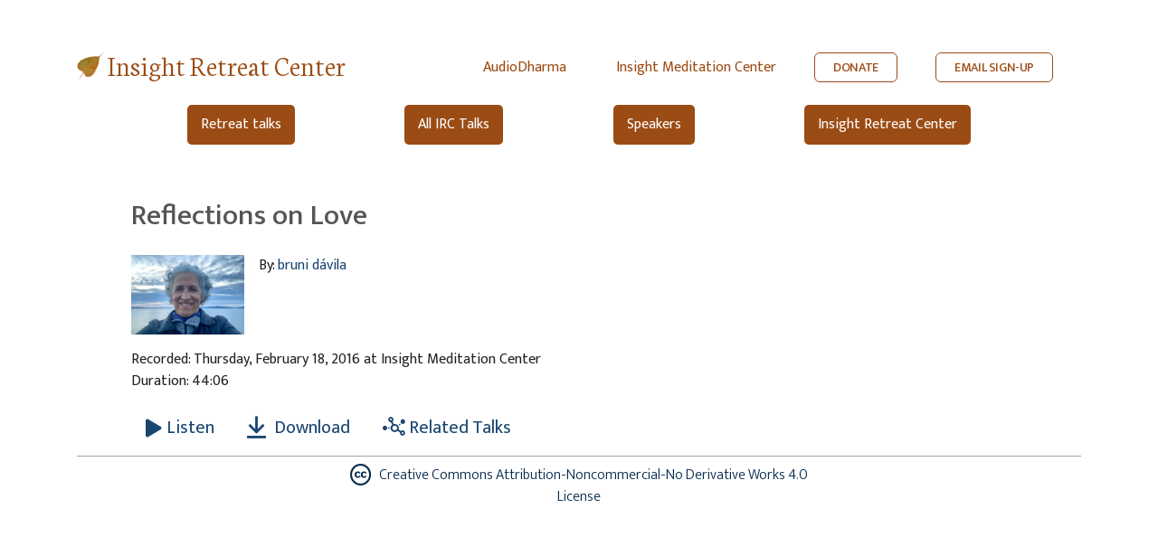

--- FILE ---
content_type: text/html; charset=utf-8
request_url: https://irc.audiodharma.org/talks/6396
body_size: 3948
content:
<!DOCTYPE html>
<html>
  <head>

    <title>AudioDharma -   Reflections on Love
</title>
    <meta name="csrf-param" content="authenticity_token" />
<meta name="csrf-token" content="_sH9WxWsDm6FIHj7n8J_wux5ghrJWyT5R_8JNKNNOEVDmScwyP_0ONZ0Dmma25hmLE4RY39cfOJo2hgN0vTXFw" />
    
    <link rel="stylesheet" href="https://fonts.googleapis.com/css?family=Neuton:extra-light,light,regular">
    <link href="https://fonts.googleapis.com/css2?family=Mukta+Vaani:wght@200;300;400;500;600&display=swap" rel="stylesheet">
    <link rel="icon" type="image/x-icon" href="/assets/favicon-105d15f1a0065cf3d176d23de23c652b3498a2adc5f34c7cbbc5e66246b77c02.ico" />
    <script src="https://kit.fontawesome.com/368674512e.js" crossorigin="anonymous"></script>
    <link rel="stylesheet" href="/assets/irc_application-f541de24131b1c48d81b9a6dbf71a1d50369204d6be3430849a429fa14ef63de.css" media="all" data-turbo-track="reload" />
    <script src="/packs/js/runtime.js" data-turbo-track="reload" defer="defer"></script>
<script src="/packs/js/vendors-node_modules_jquery_dist_jquery_js.js" data-turbo-track="reload" defer="defer"></script>
<script src="/packs/js/vendors-node_modules_luxon_src_luxon_js.js" data-turbo-track="reload" defer="defer"></script>
<script src="/packs/js/vendors-node_modules_plyr_dist_plyr_min_js.js" data-turbo-track="reload" defer="defer"></script>
<script src="/packs/js/vendors-node_modules_litepicker_dist_litepicker_umd_js-node_modules_litepicker_dist_plugins_m-825d81.js" data-turbo-track="reload" defer="defer"></script>
<script src="/packs/js/vendors-node_modules_rails_ujs_lib_assets_compiled_rails-ujs_js.js" data-turbo-track="reload" defer="defer"></script>
<script src="/packs/js/vendors-node_modules_hotwired_turbo-rails_app_javascript_turbo_index_js-node_modules_bootstra-f9f939.js" data-turbo-track="reload" defer="defer"></script>
<script src="/packs/js/application.js" data-turbo-track="reload" defer="defer"></script>
    <link rel="stylesheet" href="/packs/css/vendors-node_modules_hotwired_turbo-rails_app_javascript_turbo_index_js-node_modules_bootstra-f9f939.css" data-turbo-track="reload" defer="defer" />
    <meta name="viewport" content="width=device-width, initial-scale=1.0">
  </head>

  <body>
    <div class="irc-header-container">
    <div class="irc-header-wrapper">
        <div class="irc-header">
            <div class="irc-title-wrapper">
                <img alt="Brown Bodhi Leaf" src="/assets/brown-bodhi-leaf-8027de4441a4bab9950a2f87efe0c09d3479e4301cd2390e7e65e2920a9643bc.png" width="30" height="30" />
                <a href="https://www.insightretreatcenter.org" class="irc-title">Insight Retreat Center</a>
            </div>
            <div class="irc-right">
                <div class="irc-component irc-link"><a href="https://audiodharma.org">AudioDharma</a></div>
                <div class="irc-component irc-link"><a href="https://insightmeditationcenter.org">Insight Meditation Center</a></div>
                <div class="irc-button-wrapper">
                    <div class="irc-component button"><button class="irc-button"><a href="https://insightretreatcenter.org/donations">DONATE</a></button></div>
                    <div class="irc-component button"><button class="irc-button"><a href="https://us1.list-manage.com/subscribe?u=4617ba61346c1677e4a4215b4&id=cbbeb9044a">EMAIL SIGN-UP</a></button></div>
                </div>
            </div>
        </div>
        <div class="irc-header-buttons">
            <button class="irc-subheader-button"><a href="/retreats">Retreat talks</a></button>
            <button class="irc-subheader-button"><a href="/talks">All IRC Talks</a></button>
            <button class="irc-subheader-button"><a href="/speakers">Speakers</a></button>
            <button class="irc-subheader-button"><a href="https://insightretreatcenter.org">Insight Retreat Center</a></button>
        </div>
    </div>

</div>

    <div class="content">
      <div class="application-wrapper">
        <div id="content" class="container-fluid">
          <div class="inner-content">
            <div class="row">
    <div class="col-sm-10 order-md-1 mt-2 mt-lg-0">
      <h2 class="page-title">
          Reflections on Love

      </h2>
    </div>
</div>

            <div class='row no-gutters pb-3 mt-3'>
  <div class="col-12 col-md-auto">
      <img alt="bruni dávila" src="https://audiodharma.us-east-1.linodeobjects.com/speakers/244/image3_small.png?X-Amz-Algorithm=AWS4-HMAC-SHA256&amp;X-Amz-Credential=HLLAU43PIIJJX5BMVR3M%2F20260121%2Fdefault%2Fs3%2Faws4_request&amp;X-Amz-Date=20260121T132545Z&amp;X-Amz-Expires=900&amp;X-Amz-SignedHeaders=host&amp;X-Amz-Signature=5ebc221587a09c50bf61051c1a5cf38fc36bbe3b8d364d7a1d97b88b24553d5b" />
  </div>
  <div class="col-12 px-md-3 col-md-6">
    By: <a href="/speakers/244">bruni dávila</a>
    <p>  </p>
    <p>  </p>
  </div>
</div>

<p>
  Recorded: Thursday, February 18, 2016 at Insight Meditation Center <br />
  Duration: 44:06
</p>
<div class="row talk-button-row">
  <div class="col-12">
      <button name="button" type="button" class="btn btn-primary btn-lg js-audio-select" data-download-url="/talks/6396/download" data-url="https://audiodharma.us-east-1.linodeobjects.com/talks/6396/20160218-Bruni_Davila-IMC-reflections_on_love.mp3" data-speakers="bruni dávila" data-title="Reflections on Love" data-type="audio/mpeg" data-id="6396">
        <i class="fas fa-play inner listen-icon"></i><span class="play-text">Listen</span>
</button>      <a class="btn btn-primary btn-lg" download="20160218-Bruni_Davila-IMC-reflections_on_love.mp3" href="/talks/6396/download">
        <i class="far fa-arrow-to-bottom inner"></i> Download
</a>    
    <a class="btn btn-primary btn-lg" href="/talks/6396/related">
      <i class="far fa-solid fa-chart-network"></i>
      Related Talks
</a>  </div>
</div>
<noscript>
    <div class="row" style="margin-top: 10px">
      <div class="col-12">
        <audio controls="controls" src="https://audiodharma.us-east-1.linodeobjects.com/talks/6396/20160218-Bruni_Davila-IMC-reflections_on_love.mp3?X-Amz-Algorithm=AWS4-HMAC-SHA256&amp;X-Amz-Credential=HLLAU43PIIJJX5BMVR3M%2F20260121%2Fdefault%2Fs3%2Faws4_request&amp;X-Amz-Date=20260121T132545Z&amp;X-Amz-Expires=900&amp;X-Amz-SignedHeaders=host&amp;X-Amz-Signature=e6fe9dc3a8012985de5cbb1b041e907958d9e2fdde2ad8c4cc24dbd6df26d481"></audio>
      </div>
    </div>
</noscript>



          </div>
            <div class="footer mt-2">
  <div class="row footer-icon-row">
    <div class="col-1 col-lg-3"></div>
    <div class="col-10 col-lg-6 ">
        <div class="mt-2 mb-2 footer-icon-content">
          <div class="footer-icon-element">
            <a href="http://creativecommons.org/licenses/by-nc-nd/4.0/" target="_blank" data-toggle="tooltip" data-placement="bottom">
              <i class="fab fa-creative-commons"></i>
              <span style="font-weight: 300">Creative Commons Attribution-Noncommercial-No Derivative Works 4.0 License</span>
            </a>
          </div>
        </div>
    </div>
    <div class="col-1 col-lg-3"></div>
  </div>
</div>

          <div id="audio-player-wrapper" style="display:none" data-turbo-permanent>
  <div class="fixed-bottom flex-column audio-player-bar">
    <div class="row audio-wrapper">
      <div class="col-12">
        <audio id="audio-player" controls></audio>
      </div>
    </div>
  </div>
</div>

<div id="plyr-html" class="d-none">
  <div class="plyr__controls close-button-wrapper">
    <div class="close-button">
      <button type="button" class="plyr__control float-right" id="audio-player-close">
        <i class="fas fa-times"></i>
      </button>
    </div>
    <div class="row">
      <div class="col-12">
        <div class="plyr__progress">
          <input data-plyr="seek" type="range" min="0" max="100" step="0.01" value="0" aria-label="Seek">
          <progress class="plyr__progress__buffer" min="0" max="100" value="0">% buffered</progress>
          <span role="tooltip" class="plyr__tooltip">00:00</span>
        </div>
      </div>
    </div>
    <div class="row control-row">
      <div class="col-5 col-md-3 my-auto">
        <button type="button" class="plyr__control" data-plyr="rewind">
          <i class="fas fa-undo seek-button"></i>
          <span class="plyr__tooltip" role="tooltip">Rewind {seektime} secs</span>
        </button>
        <button type="button" class="plyr__control" aria-label="Play, {title}" data-plyr="play">
          <i class="icon--pressed fas fa-pause" role="presentation"></i>
          <i class="icon--not-pressed fas fa-play" role="presentation"></i>
          <span class="label--pressed plyr__tooltip" role="tooltip">Pause</span>
          <span class="label--not-pressed plyr__tooltip" role="tooltip">Play</span>
        </button>
        <button type="button" class="plyr__control" data-plyr="fast-forward">
          <i class="fas fa-redo seek-button"></i>
          <span class="plyr__tooltip" role="tooltip">Forward {seektime} secs</span>
        </button>
      </div>

      <div class="col-2 col-md-6 my-auto">
        <button type="button" class="plyr__control d-none d-lg-inline-block" aria-label="Mute" data-plyr="mute">
          <i class="fas fa-volume-mute icon--pressed" role="presentation"></i>
          <i class="icon--not-pressed fas fa-volume" role="presentation"></i>
          <span class="label--pressed plyr__tooltip" role="tooltip">Unmute</span>
          <span class="label--not-pressed plyr__tooltip" role="tooltip">Mute</span>
        </button>
        <div class="plyr__volume d-none d-lg-inline-block">
          <input data-plyr="volume" type="range" min="0" max="1" step="0.05" value="1" autocomplete="off" aria-label="Volume">
        </div>
        <div style="display: inline-block; position: relative">
          <div class="ml-2 d-none d-md-inline-block"></div>
          <button type="button" class="plyr__control plyr__speed_value">
            <span>Speed: </span>
            <span class="plyr__speed_text">1x</span>
          </button>
          <div id="plyr-speed" class="plyr__menu__container d-none">
            <div role="menu">
              <button data-plyr="speed" type="button" role="menuitemradio" class="plyr__control" aria-checked="false" value="0.9"><span>.9x</span></button>
              <button data-plyr="speed" type="button" role="menuitemradio" class="plyr__control" aria-checked="true" value="1"><span>Normal</span></button>
              <button data-plyr="speed" type="button" role="menuitemradio" class="plyr__control" aria-checked="false" value="1.25"><span>1.25×</span></button>
              <button data-plyr="speed" type="button" role="menuitemradio" class="plyr__control" aria-checked="false" value="1.5"><span>1.5×</span></button>
              <button data-plyr="speed" type="button" role="menuitemradio" class="plyr__control" aria-checked="false" value="1.75"><span>1.75×</span></button>
              <button data-plyr="speed" type="button" role="menuitemradio" class="plyr__control" aria-checked="false" value="2"><span>2×</span></button>
            </div>
          </div>
        </div>
        <a class="plyr__controls__item plyr__control d-none d-lg-inline-block" id="plyrDownload" target="_blank" download="" data-plyr="download">
          <i class="far fa-arrow-to-bottom" focusable="false"></i>
          <span class="plyr__tooltip">Download</span>
        </a>
      </div>
      <div class="col-5 col-md-3 my-auto">
        <p class="plyr__time my-auto plyr__time--current" aria-label="Current time">00:00</p>
        <p class="plyr__time my-auto plyr__time--duration" aria-label="Duration">00:00</p>
      </div>
    </div>
    <div class="row no-gutters">
      <div class="d-sm-none d-lg-block col-md-2"></div>
      <div class="col-12 col-md-8">
        <h6 class="text-center"><a href='#' id="audio-player-title"></a></h6>
      </div>
      <div class="col-12 col-md-2">
        <a class="donate-button" href="/speaker_donate">Donate</a>
      </div>
    </div>
  </div>
</div>

          <div class="modal fade" id="videoModal" tabindex="-1" role="dialog" aria-labelledby="videoModalLabel" aria-hidden="true" >
  <div class="modal-dialog modal-lg" role="document" style="min-width:708px">
    <div class="modal-content">
      <div class="modal-body">
        <iframe style="display: block; margin: 0 auto" width="100%" height="400" allowfullscreen allow="autoplay; encrypted-media" frameBorder="0"></iframe>
      </div>
    </div>
  </div>
</div>

        </div>
      </div>
      <div id="overlay"></div>
    </div>
      <!-- Google Analytics -->
      <script>
      (function(i,s,o,g,r,a,m){i['GoogleAnalyticsObject']=r;i[r]=i[r]||function(){
      (i[r].q=i[r].q||[]).push(arguments)},i[r].l=1*new Date();a=s.createElement(o),
      m=s.getElementsByTagName(o)[0];a.async=1;a.src=g;m.parentNode.insertBefore(a,m)
      })(window,document,'script','https://www.google-analytics.com/analytics.js','ga');

      ga('create', UA-165271682-1, 'auto');
      ga('send', 'pageview');
      </script>
      <!-- End Google Analytics -->
  </body>
</html>
